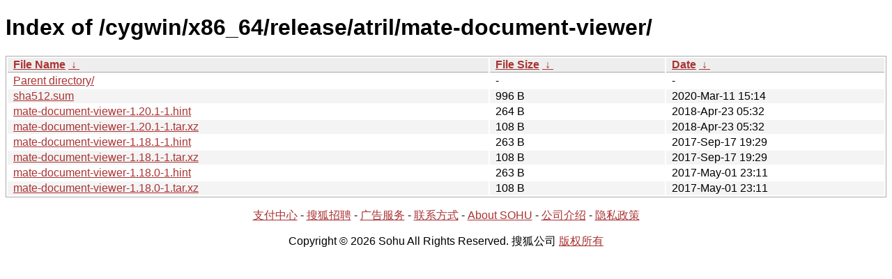

--- FILE ---
content_type: text/html; charset=utf8
request_url: http://mirrors.sohu.com/cygwin/x86_64/release/atril/mate-document-viewer/?C=M&O=D
body_size: 1224
content:
<!DOCTYPE html><html><head><meta http-equiv="content-type" content="text/html; charset=utf-8"><meta name="viewport" content="width=device-width"><style type="text/css">body,html {background:#fff;font-family:"Bitstream Vera Sans","Lucida Grande","Lucida Sans Unicode",Lucidux,Verdana,Lucida,sans-serif;}tr:nth-child(even) {background:#f4f4f4;}th,td {padding:0.1em 0.5em;}th {text-align:left;font-weight:bold;background:#eee;border-bottom:1px solid #aaa;}#list {border:1px solid #aaa;width:100%;}a {color:#a33;}a:hover {color:#e33;}</style>

<title>Index of /cygwin/x86_64/release/atril/mate-document-viewer/</title>
</head><body><h1>Index of /cygwin/x86_64/release/atril/mate-document-viewer/</h1>
<table id="list"><thead><tr><th style="width:55%"><a href="?C=N&amp;O=A">File Name</a>&nbsp;<a href="?C=N&amp;O=D">&nbsp;&darr;&nbsp;</a></th><th style="width:20%"><a href="?C=S&amp;O=A">File Size</a>&nbsp;<a href="?C=S&amp;O=D">&nbsp;&darr;&nbsp;</a></th><th style="width:25%"><a href="?C=M&amp;O=A">Date</a>&nbsp;<a href="?C=M&amp;O=D">&nbsp;&darr;&nbsp;</a></th></tr></thead>
<tbody><tr><td class="link"><a href="../?C=M&amp;O=D">Parent directory/</a></td><td class="size">-</td><td class="date">-</td></tr><tr><td class="link"><a href="sha512.sum" title="sha512.sum">sha512.sum</a></td><td class="size">996 B</td><td class="date">2020-Mar-11 15:14</td></tr>
<tr><td class="link"><a href="mate-document-viewer-1.20.1-1.hint" title="mate-document-viewer-1.20.1-1.hint">mate-document-viewer-1.20.1-1.hint</a></td><td class="size">264 B</td><td class="date">2018-Apr-23 05:32</td></tr>
<tr><td class="link"><a href="mate-document-viewer-1.20.1-1.tar.xz" title="mate-document-viewer-1.20.1-1.tar.xz">mate-document-viewer-1.20.1-1.tar.xz</a></td><td class="size">108 B</td><td class="date">2018-Apr-23 05:32</td></tr>
<tr><td class="link"><a href="mate-document-viewer-1.18.1-1.hint" title="mate-document-viewer-1.18.1-1.hint">mate-document-viewer-1.18.1-1.hint</a></td><td class="size">263 B</td><td class="date">2017-Sep-17 19:29</td></tr>
<tr><td class="link"><a href="mate-document-viewer-1.18.1-1.tar.xz" title="mate-document-viewer-1.18.1-1.tar.xz">mate-document-viewer-1.18.1-1.tar.xz</a></td><td class="size">108 B</td><td class="date">2017-Sep-17 19:29</td></tr>
<tr><td class="link"><a href="mate-document-viewer-1.18.0-1.hint" title="mate-document-viewer-1.18.0-1.hint">mate-document-viewer-1.18.0-1.hint</a></td><td class="size">263 B</td><td class="date">2017-May-01 23:11</td></tr>
<tr><td class="link"><a href="mate-document-viewer-1.18.0-1.tar.xz" title="mate-document-viewer-1.18.0-1.tar.xz">mate-document-viewer-1.18.0-1.tar.xz</a></td><td class="size">108 B</td><td class="date">2017-May-01 23:11</td></tr>
</tbody></table><footer>
        <p align=center><a href="http://pay.sohu.com/" target="_blank" rel="nofollow">支付中心</a> - <a href="http://hr.sohu.com/" target="_blank" rel="nofollow">搜狐招聘</a> - <a href="http://ad.sohu.com/" target="_blank" rel="nofollow">广告服务</a> - <a href="//intro.sohu.com/contact" target="_blank" rel="nofollow">联系方式</a> - <a href="http://investors.sohu.com/" target="_blank" rel="nofollow">About SOHU</a> - <a href="//intro.sohu.com" target="_blank" rel="nofollow">公司介绍</a> - <a href="//m.sohu.com/xchannel/TURBd01EQXdNekky" target="_blank" rel="nofollow">隐私政策</a></p>
        <p align=center>Copyright © 2026 Sohu All Rights Reserved. 搜狐公司 <a href="//intro.sohu.com/copyright" target="_blank" rel="nofollow">版权所有</a></p>
</footer>
